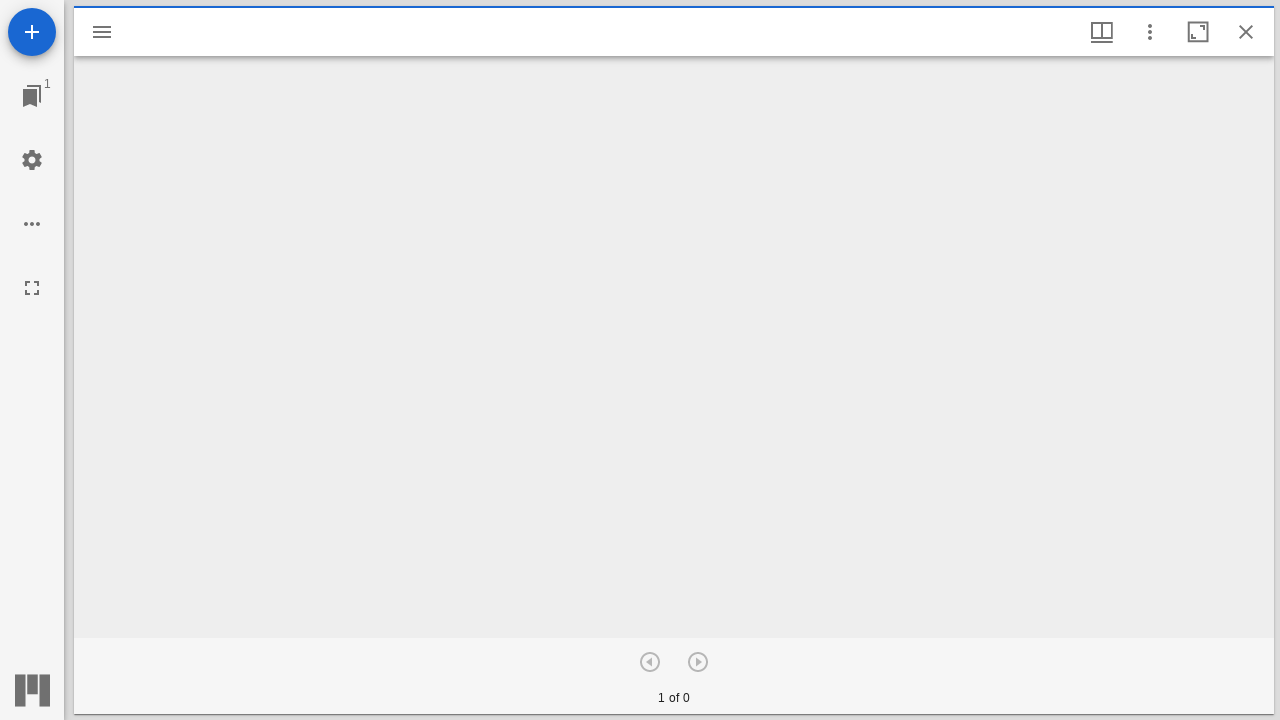

--- FILE ---
content_type: text/html
request_url: https://da.dl.itc.u-tokyo.ac.jp/portal/libraries/mirador/mirador.html?manifest=https://iiif.dl.itc.u-tokyo.ac.jp/repo/iiif/ef2f0d92-9293-458c-b705-a86348613a8a/manifest
body_size: 843
content:
<!DOCTYPE html>
<html>
  <head>
    <meta charset="utf-8" />
    <title>Basic Mirador</title>
  </head>
  <body>
    <div id="mirador" style="position: absolute; top: 0; bottom: 0; left: 0; right: 0;"></div>
    <script src="dist/main.js"></script>
    <script>
      const url = new URL(window.location.href);
      const params = url.searchParams;
      const manifest = params.get('manifest');

      const {Mirador, miradorDownloadPlugin} = integration;
      const plugins = [miradorDownloadPlugin];
      const config = {
        id: 'mirador',
        language: 'ja',
        windows: [
          {
            imageToolsEnabled: false,
            imageToolsOpen: false,
            manifestId:manifest ,
            language: 'ja'
          },
        ]
      };
      Mirador.viewer(config, plugins);
    </script>
  </body>
</html>
